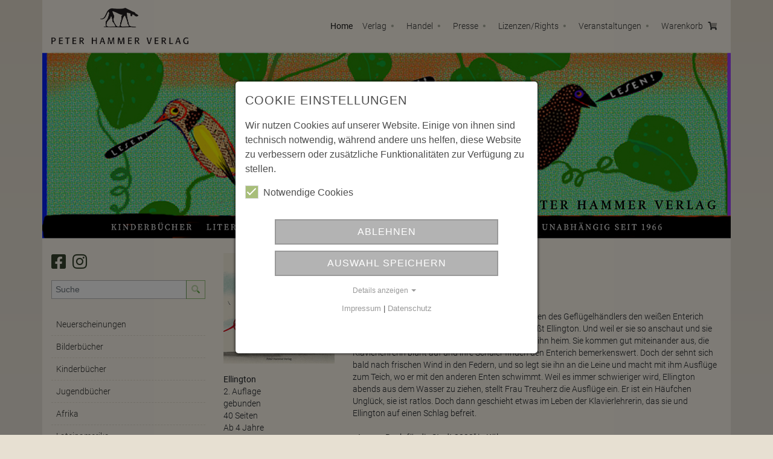

--- FILE ---
content_type: text/html; charset=utf-8
request_url: https://www.peter-hammer-verlag.de/buchdetails/ellington
body_size: 8146
content:
<!DOCTYPE html>
<html lang="de-DE">
<head>

<meta charset="utf-8">
<!-- 
	build by sitepackagebuilder.com

	This website is powered by TYPO3 - inspiring people to share!
	TYPO3 is a free open source Content Management Framework initially created by Kasper Skaarhoj and licensed under GNU/GPL.
	TYPO3 is copyright 1998-2025 of Kasper Skaarhoj. Extensions are copyright of their respective owners.
	Information and contribution at https://typo3.org/
-->


<link rel="icon" href="/typo3conf/ext/phv/Resources/Public/Icons/favicon.ico" type="image/vnd.microsoft.icon">
<title>Buchdetails: Peter Hammer Verlag - Wuppertal</title>
<meta http-equiv="x-ua-compatible" content="IE=edge" />
<meta name="generator" content="TYPO3 CMS" />
<meta name="viewport" content="width=device-width, initial-scale=1" />
<meta name="robots" content="index,follow" />
<meta property="og:title" content="Buchdetails" />
<meta name="twitter:card" content="summary" />
<meta name="apple-mobile-web-app-capable" content="no" />

<link rel="stylesheet" href="/typo3conf/ext/phv/Resources/Public/Css/bootstrap.min.css?1691070751" media="all">
<link rel="stylesheet" href="/typo3conf/ext/phv/Resources/Public/Css/fa5pro-all.min.css?1691070751" media="all">
<link rel="stylesheet" href="/typo3conf/ext/phv/Resources/Public/Css/mburger.css?1691070751" media="all">
<link rel="stylesheet" href="/typo3conf/ext/phv/Resources/Public/Css/mmenu.css?1691070751" media="all">

<link rel="stylesheet" href="/typo3temp/assets/css/31bdb7b12af2d79c714dffe56d2e26d9.css?1691077891" media="all">
<link rel="stylesheet" href="/typo3conf/ext/phv/Resources/Public/Css/layout.min.css?1764255305" media="all">
<link rel="stylesheet" href="/typo3conf/ext/ke_search/Resources/Public/Css/ke_search_pi1.css?1697115773" media="all">
<link rel="stylesheet" href="/typo3conf/ext/mindshape_cookie_consent/Resources/Public/Stylesheet/cookie_consent.css?1702033893" media="all">







<link rel="canonical" href="https://www.peter-hammer-verlag.de/buchdetails/ellington"/>

<script data-ignore="1">const cookieConsentConfiguration = JSON.parse('{"cookieName":"cookie_consent","expiryDays":365,"hideOnInit":false,"pushConsentToTagManager":false,"lazyloading":false,"lazyloadingTimeout":120,"containerId":"cookie-consent"}');</script>
</head>
<body>
<div id="page-wrapper">
  <div id="navi-wrapper" class="container fixed-top">
        <div class="row">
          
                
          <div class="col-12">
            
            <nav class="navbar navbar-expand-lg navbar-light px-0">
              <a class="d-lg-none mburger mburger--spin" href="#my-menu">
                <b></b>
                <b></b>
                <b></b>
              </a>
              <a class="mr-auto navbar-brand" href="/">
                <img src="/typo3conf/ext/phv/Resources/Public/Images/phv_logo_neu.png" width="" height="60" alt="" />
              </a>
              
              <div class="collapse navbar-collapse" id="navbarNav">
                <ul id="main-menu" class="navbar-nav ml-auto">
                    
                      
                          <li class="nav-item nav-item-4 active">
                            <a class="nav-link" href="/" target="" title="Home">
                              Home 
                            </a>
                          </li>
                        
                    
                      
                        
                          <li class="nav-item nav-item-9  dropdown">
                            <a class="nav-link dropdown-toggle" href="/verlag" target="" title="Verlag" id="navbarDropdown" role="button" data-toggle="dropdown" aria-haspopup="true" aria-expanded="false">
                              Verlag
                            </a>
                            <div class="dropdown-menu" aria-labelledby="navbarDropdown">
                              
                                <a class="dropdown-item " href="/portraet" target="" title="Porträt">
                                    Porträt
                                </a>
                              
                                <a class="dropdown-item " href="/verlag/kontakt" target="" title="Kontakt">
                                    Kontakt
                                </a>
                              
                            </div>
                          </li>
                        
                        
                    
                      
                        
                          <li class="nav-item nav-item-5  dropdown">
                            <a class="nav-link dropdown-toggle" href="/handel" target="" title="Handel" id="navbarDropdown" role="button" data-toggle="dropdown" aria-haspopup="true" aria-expanded="false">
                              Handel
                            </a>
                            <div class="dropdown-menu" aria-labelledby="navbarDropdown">
                              
                                <a class="dropdown-item " href="/kontakt-1" target="" title="Kontakt">
                                    Kontakt
                                </a>
                              
                                <a class="dropdown-item " href="/handel/vorschau" target="" title="Vorschau">
                                    Vorschau
                                </a>
                              
                                <a class="dropdown-item " href="/handel/bestellformular" target="" title="Bestellformular">
                                    Bestellformular
                                </a>
                              
                                <a class="dropdown-item " href="/handel/mengenpreise" target="" title="Mengenpreise">
                                    Mengenpreise
                                </a>
                              
                                <a class="dropdown-item " href="/handel/vertriebskooperation-kuk" target="" title="Vertriebskooperation KuK">
                                    Vertriebskooperation KuK
                                </a>
                              
                            </div>
                          </li>
                        
                        
                    
                      
                        
                          <li class="nav-item nav-item-6  dropdown">
                            <a class="nav-link dropdown-toggle" href="/presse" target="" title="Presse" id="navbarDropdown" role="button" data-toggle="dropdown" aria-haspopup="true" aria-expanded="false">
                              Presse
                            </a>
                            <div class="dropdown-menu" aria-labelledby="navbarDropdown">
                              
                                <a class="dropdown-item " href="/kontakt" target="" title="Kontakt">
                                    Kontakt
                                </a>
                              
                                <a class="dropdown-item " href="/presse/vorschau" target="" title="Vorschau">
                                    Vorschau
                                </a>
                              
                            </div>
                          </li>
                        
                        
                    
                      
                        
                          <li class="nav-item nav-item-7  dropdown">
                            <a class="nav-link dropdown-toggle" href="/lizenzen/rights" target="" title="Lizenzen/Rights" id="navbarDropdown" role="button" data-toggle="dropdown" aria-haspopup="true" aria-expanded="false">
                              Lizenzen/Rights
                            </a>
                            <div class="dropdown-menu" aria-labelledby="navbarDropdown">
                              
                                <a class="dropdown-item " href="/abdruckanfragen" target="" title="Abdruckanfragen">
                                    Abdruckanfragen
                                </a>
                              
                                <a class="dropdown-item " href="/lizenzen" target="" title="Lizenzen">
                                    Lizenzen
                                </a>
                              
                                <a class="dropdown-item " href="/lizenzen/rights/foreign-rights" target="" title="Foreign Rights">
                                    Foreign Rights
                                </a>
                              
                            </div>
                          </li>
                        
                        
                    
                      
                        
                          <li class="nav-item nav-item-8  dropdown">
                            <a class="nav-link dropdown-toggle" href="/veranstaltungen" target="" title="Veranstaltungen" id="navbarDropdown" role="button" data-toggle="dropdown" aria-haspopup="true" aria-expanded="false">
                              Veranstaltungen
                            </a>
                            <div class="dropdown-menu" aria-labelledby="navbarDropdown">
                              
                                <a class="dropdown-item " href="/messen-und-ausstellungen" target="" title="Messen und Ausstellungen">
                                    Messen und Ausstellungen
                                </a>
                              
                                <a class="dropdown-item " href="/veranstaltungen/veranstaltungen" target="" title="Veranstaltungen">
                                    Veranstaltungen
                                </a>
                              
                            </div>
                          </li>
                        
                        
                    
                      
                          <li class="nav-item nav-item-10 ">
                            <a class="nav-link" href="/warenkorb" target="" title="Warenkorb">
                              Warenkorb <i class="fad fa-shopping-cart float-right ml-2 pt-1"></i>
                            </a>
                          </li>
                        
                    
                </ul>              

              </div>
              
              
              <a class="ml-auto d-lg-none" href="/warenkorb">
                <i class="fad fa-2x fa-shopping-cart float-right ml-2 mr-1 pt-1"></i>
              </a>
              
            </nav>
            
            
            
            <!-- HIDDEN MENU -->
            <nav id="my-menu" class="d-lg-none">
                <ul>
                  
                  
                    
                        <li class="active"><a href="/" target="" title="Home">Home</a></li>
                      
                  
                    
                        <li><span>Neuerscheinungen</span>
                          <ul>
                            <li><a href="/neuerscheinungen" target="" title="Neuerscheinungen">Neuerscheinungen - Hauptseite</a></li>
                            
                              
                              
                              
                                  <li>
                                    <a class="" href="/neuerscheinungen/erscheint-in-kuerze" target="" title="Erscheint in Kürze">
                                      Erscheint in Kürze
                                    </a>
                                  </li>
                                
                            
                          </ul>
                        </li>
                      
                  
                    
                        <li><span>Bilderbücher</span>
                          <ul>
                            <li><a href="/bilderbuecher" target="" title="Bilderbücher">Bilderbücher - Hauptseite</a></li>
                            
                              
                              
                              
                                  <li>
                                    <a class="" href="/bilderbuecher/pappbilderbuecher" target="" title="Pappbilderbücher">
                                      Pappbilderbücher
                                    </a>
                                  </li>
                                
                            
                              
                              
                              
                                  <li>
                                    <a class="" href="/bilderbuecher/ab-3" target="" title="ab 3">
                                      ab 3
                                    </a>
                                  </li>
                                
                            
                              
                              
                              
                                  <li>
                                    <a class="" href="/bilderbuecher/ab-5" target="" title="ab 5">
                                      ab 5
                                    </a>
                                  </li>
                                
                            
                          </ul>
                        </li>
                      
                  
                    
                        <li ><a href="/kinderbuecher" target="" title="Kinderbücher">Kinderbücher</a></li>
                      
                  
                    
                        <li ><a href="/jugendbuecher" target="" title="Jugendbücher">Jugendbücher</a></li>
                      
                  
                    
                        <li ><a href="/literatur/afrika" target="" title="Afrika">Afrika</a></li>
                      
                  
                    
                        <li ><a href="/literatur/lateinamerika" target="" title="Lateinamerika">Lateinamerika</a></li>
                      
                  
                    
                        <li><span>Sachbuch</span>
                          <ul>
                            <li><a href="/sachbuch" target="" title="Sachbuch">Sachbuch - Hauptseite</a></li>
                            
                              
                              
                              
                                  <li>
                                    <a class="" href="/sachbuch/afrika" target="" title="Afrika">
                                      Afrika
                                    </a>
                                  </li>
                                
                            
                              
                              
                              
                                  <li>
                                    <a class="" href="/sachbuch/edition-trickster" target="" title="Edition Trickster">
                                      Edition Trickster
                                    </a>
                                  </li>
                                
                            
                              
                              
                              
                                  <li>
                                    <a class="" href="/sachbuch/lateinamerika" target="" title="Lateinamerika">
                                      Lateinamerika
                                    </a>
                                  </li>
                                
                            
                              
                              
                              
                                  <li>
                                    <a class="" href="/sachbuch/sonstige-sachbuecher" target="" title="sonstige Sachbücher">
                                      sonstige Sachbücher
                                    </a>
                                  </li>
                                
                            
                          </ul>
                        </li>
                      
                  
                    
                        <li ><a href="/das-besondere-buch" target="" title="Das besondere Buch">Das besondere Buch</a></li>
                      
                  
                    
                        <li><span>Kalender &amp; Co</span>
                          <ul>
                            <li><a href="/kalender-co" target="" title="Kalender &amp; Co">Kalender &amp; Co - Hauptseite</a></li>
                            
                              
                              
                              
                                  <li>
                                    <a class="" href="/kalender-co/kalender" target="" title="Kalender">
                                      Kalender
                                    </a>
                                  </li>
                                
                            
                              
                              
                              
                                  <li>
                                    <a class="" href="/kalender-co/postkarten" target="" title="Postkarten">
                                      Postkarten
                                    </a>
                                  </li>
                                
                            
                              
                              
                              
                                  <li>
                                    <a class="" href="/kalender-co/sonstiges" target="" title="Sonstiges">
                                      Sonstiges
                                    </a>
                                  </li>
                                
                            
                          </ul>
                        </li>
                      
                  
                    
                        <li ><a href="/themenbuecher-flucht-und-migration" target="" title="Themenbücher Flucht und Migration">Themenbücher Flucht und Migration</a></li>
                      
                  
                    
                        <li><span>Kindergarten/Schule</span>
                          <ul>
                            <li><a href="/kindergarten-schule" target="" title="Kindergarten/Schule">Kindergarten/Schule - Hauptseite</a></li>
                            
                              
                              
                              
                                  <li>
                                    <a class="" href="/praxismaterial-kita" target="" title="Praxismaterial Kita">
                                      Praxismaterial Kita
                                    </a>
                                  </li>
                                
                            
                              
                              
                              
                                  <li>
                                    <a class="" href="/kindergarten-schule/sprachfoerderung" target="" title="Sprachförderung">
                                      Sprachförderung
                                    </a>
                                  </li>
                                
                            
                              
                              
                              
                                  <li><span>Themen</span>
                                    <ul>
                                      <li><a href="/kindergarten-schule/themen" target="" title="Themen">Themen - Hauptseite</a></li>
                                      
                                        <li>
                                          <a class="" href="/kindergarten-schule/themen/abc" target="" title="ABC">
                                            ABC
                                          </a>
                                        </li>
                                      
                                        <li>
                                          <a class="" href="/kindergarten-schule/themen/afrika" target="" title="Afrika">
                                            Afrika
                                          </a>
                                        </li>
                                      
                                        <li>
                                          <a class="" href="/kindergarten-schule/themen/angst" target="" title="Angst">
                                            Angst
                                          </a>
                                        </li>
                                      
                                        <li>
                                          <a class="" href="/kindergarten-schule/themen/einschlafen" target="" title="Einschlafen">
                                            Einschlafen
                                          </a>
                                        </li>
                                      
                                        <li>
                                          <a class="" href="/kindergarten-schule/themen/flucht-und-migration" target="" title="Flucht und Migration">
                                            Flucht und Migration
                                          </a>
                                        </li>
                                      
                                        <li>
                                          <a class="" href="/kindergarten-schule/themen/freundschaft" target="" title="Freundschaft">
                                            Freundschaft
                                          </a>
                                        </li>
                                      
                                        <li>
                                          <a class="" href="/kindergarten-schule/themen/geburt" target="" title="Geburt">
                                            Geburt
                                          </a>
                                        </li>
                                      
                                        <li>
                                          <a class="" href="/kindergarten-schule/themen/gereimtes" target="" title="Gereimtes">
                                            Gereimtes
                                          </a>
                                        </li>
                                      
                                        <li>
                                          <a class="" href="/kindergarten-schule/themen/integration" target="" title="Integration">
                                            Integration
                                          </a>
                                        </li>
                                      
                                        <li>
                                          <a class="" href="/kindergarten-schule/themen/krieg" target="" title="Krieg">
                                            Krieg
                                          </a>
                                        </li>
                                      
                                        <li>
                                          <a class="" href="/kindergarten-schule/themen/liebe" target="" title="Liebe">
                                            Liebe
                                          </a>
                                        </li>
                                      
                                        <li>
                                          <a class="" href="/kindergarten-schule/themen/maerchenhaftes" target="" title="Märchenhaftes">
                                            Märchenhaftes
                                          </a>
                                        </li>
                                      
                                        <li>
                                          <a class="" href="/kindergarten-schule/themen/fremdenfeindlichkeit" target="" title="Rassismus">
                                            Rassismus
                                          </a>
                                        </li>
                                      
                                        <li>
                                          <a class="" href="/kindergarten-schule/themen/religion" target="" title="Religion">
                                            Religion
                                          </a>
                                        </li>
                                      
                                        <li>
                                          <a class="" href="/kindergarten-schule/themen/schoepfung" target="" title="Schöpfung">
                                            Schöpfung
                                          </a>
                                        </li>
                                      
                                        <li>
                                          <a class="" href="/kindergarten-schule/themen/strassenkinder" target="" title="Straßenkinder">
                                            Straßenkinder
                                          </a>
                                        </li>
                                      
                                        <li>
                                          <a class="" href="/kindergarten-schule/themen/tiere-natur" target="" title="Tiere/Natur">
                                            Tiere/Natur
                                          </a>
                                        </li>
                                      
                                        <li>
                                          <a class="" href="/kindergarten-schule/themen/tod" target="" title="Tod">
                                            Tod
                                          </a>
                                        </li>
                                      
                                        <li>
                                          <a class="" href="/kindergarten-schule/themen/trennung" target="" title="Trennung">
                                            Trennung
                                          </a>
                                        </li>
                                      
                                        <li>
                                          <a class="" href="/kindergarten-schule/vielfalt" target="" title="Vielfalt">
                                            Vielfalt
                                          </a>
                                        </li>
                                      
                                        <li>
                                          <a class="" href="/kindergarten-schule/themen/weihnachten" target="" title="Weihnachten">
                                            Weihnachten
                                          </a>
                                        </li>
                                      
                                    </ul>
                                  </li>
                                
                            
                          </ul>
                        </li>
                      
                  
                    
                        <li ><a href="/autoren-kuenstler" target="" title="Autoren/Künstler">Autoren/Künstler</a></li>
                      
                  
                    
                        <li><span>Verlag</span>
                          <ul>
                            <li><a href="/verlag" target="" title="Verlag">Verlag - Hauptseite</a></li>
                            
                              
                              
                              
                                  <li>
                                    <a class="" href="/portraet" target="" title="Porträt">
                                      Porträt
                                    </a>
                                  </li>
                                
                            
                              
                              
                              
                                  <li>
                                    <a class="" href="/verlag/kontakt" target="" title="Kontakt">
                                      Kontakt
                                    </a>
                                  </li>
                                
                            
                          </ul>
                        </li>
                      
                  
                    
                        <li><span>Handel</span>
                          <ul>
                            <li><a href="/handel" target="" title="Handel">Handel - Hauptseite</a></li>
                            
                              
                              
                              
                                  <li>
                                    <a class="" href="/kontakt-1" target="" title="Kontakt">
                                      Kontakt
                                    </a>
                                  </li>
                                
                            
                              
                              
                              
                                  <li>
                                    <a class="" href="/handel/vorschau" target="" title="Vorschau">
                                      Vorschau
                                    </a>
                                  </li>
                                
                            
                              
                              
                              
                                  <li>
                                    <a class="" href="/handel/bestellformular" target="" title="Bestellformular">
                                      Bestellformular
                                    </a>
                                  </li>
                                
                            
                              
                              
                              
                                  <li>
                                    <a class="" href="/handel/mengenpreise" target="" title="Mengenpreise">
                                      Mengenpreise
                                    </a>
                                  </li>
                                
                            
                              
                              
                              
                                  <li>
                                    <a class="" href="/handel/vertriebskooperation-kuk" target="" title="Vertriebskooperation KuK">
                                      Vertriebskooperation KuK
                                    </a>
                                  </li>
                                
                            
                          </ul>
                        </li>
                      
                  
                    
                        <li><span>Presse</span>
                          <ul>
                            <li><a href="/presse" target="" title="Presse">Presse - Hauptseite</a></li>
                            
                              
                              
                              
                                  <li>
                                    <a class="" href="/kontakt" target="" title="Kontakt">
                                      Kontakt
                                    </a>
                                  </li>
                                
                            
                              
                              
                              
                                  <li>
                                    <a class="" href="/presse/vorschau" target="" title="Vorschau">
                                      Vorschau
                                    </a>
                                  </li>
                                
                            
                          </ul>
                        </li>
                      
                  
                    
                        <li><span>Lizenzen/Rights</span>
                          <ul>
                            <li><a href="/lizenzen/rights" target="" title="Lizenzen/Rights">Lizenzen/Rights - Hauptseite</a></li>
                            
                              
                              
                              
                                  <li>
                                    <a class="" href="/abdruckanfragen" target="" title="Abdruckanfragen">
                                      Abdruckanfragen
                                    </a>
                                  </li>
                                
                            
                              
                              
                              
                                  <li>
                                    <a class="" href="/lizenzen" target="" title="Lizenzen">
                                      Lizenzen
                                    </a>
                                  </li>
                                
                            
                              
                              
                              
                                  <li>
                                    <a class="" href="/lizenzen/rights/foreign-rights" target="" title="Foreign Rights">
                                      Foreign Rights
                                    </a>
                                  </li>
                                
                            
                          </ul>
                        </li>
                      
                  
                    
                        <li><span>Veranstaltungen</span>
                          <ul>
                            <li><a href="/veranstaltungen" target="" title="Veranstaltungen">Veranstaltungen - Hauptseite</a></li>
                            
                              
                              
                              
                                  <li>
                                    <a class="" href="/messen-und-ausstellungen" target="" title="Messen und Ausstellungen">
                                      Messen und Ausstellungen
                                    </a>
                                  </li>
                                
                            
                              
                              
                              
                                  <li>
                                    <a class="" href="/veranstaltungen/veranstaltungen" target="" title="Veranstaltungen">
                                      Veranstaltungen
                                    </a>
                                  </li>
                                
                            
                          </ul>
                        </li>
                      
                  
                    
                        <li ><a href="/warenkorb" target="" title="Warenkorb">Warenkorb</a></li>
                      
                  
                    
                        <li ><a href="/links" target="" title="Links">Links</a></li>
                      
                  
                    
                        <li ><a href="/newsletter-bestellen" target="" title="Newsletter bestellen">Newsletter bestellen</a></li>
                      
                  
                    
                        <li ><a href="https://www2.germinal.de/agb" target="_blank" title="Shop AGB">Shop AGB</a></li>
                      
                  
                    
                        <li ><a href="https://www2.germinal.de/widerrufsbelehrung" target="_blank" title="Widerrufsbelehrung">Widerrufsbelehrung</a></li>
                      
                  
                    
                        <li ><a href="/impressum" target="" title="Impressum">Impressum</a></li>
                      
                  
                    
                        <li ><a href="/datenschutz" target="" title="Datenschutz">Datenschutz</a></li>
                      
                  

                </ul>
            </nav>
            <!-- HIDDEN MENU -->
            
            
          </div>
        </div>
      </div>
      
    
      <div id="header">
        <div class="container px-0">
          <div class="row">
            <div class="col-12">
              <img class="img-fluid" style="width: 100%;" alt="header_homepage_mit_schrift_neu" src="/typo3conf/ext/phv/Resources/Public/Images/Header_Homepage2.png" width="1583" height="427" />
            </div>
          </div>
        </div>
      </div>

  
  
      <div id="wrapper" class="container">
          <div class="row py-4">
          <div class="col-lg-3 sidebar">
            <div class="social-media-icons mb-3 mr-3">
              <a href="https://www.facebook.com/PeterHammerVerlag" class="mr-2" target="_blank" title="Peter Hammer bei Facebook"><i class="fab fa-facebook-square fa-2x"></i></a>
              <a href="https://www.instagram.com/peter_hammer_verlag/" target="_blank" title="Peter Hammer bei Instagram"><i class="fab fa-instagram fa-2x"></i></a>
            </div>

            <div class="sidebarsearch">
    

            

                    <div id="c35" class="frame frame-default frame-type-list frame-layout-0">
                        
                        
                            



                        
                        
                            



                        
                        

    
        <div class="tx-kesearch-pi1">
	
	<form method="get" id="form_kesearch_pi1" class="form mb-4" name="form_kesearch_pi1"  action="/suchergebnisse">

			
				<input type="hidden" name="id" value="48" />
			
			
			
			

			<div class="input-group input-group-sm ">
				<input class="form-control form-control-sm" type="search" name="tx_kesearch_pi1[sword]" value="" placeholder="Suche" /><span class="focus-bg"></span>
				<div class="input-group-append">
          <button class="btn btn-outline-success" type="submit"><i class="fad fa-search"></i></button>
        </div>
			</div>

			<input id="kesearchpagenumber" type="hidden" name="tx_kesearch_pi1[page]" value="1" />
			<input id="resetFilters" type="hidden" name="tx_kesearch_pi1[resetFilters]" value="0" />
			<input id="sortByField" type="hidden" name="tx_kesearch_pi1[sortByField]" value="" />
			<input id="sortByDir" type="hidden" name="tx_kesearch_pi1[sortByDir]" value="" />
	</form>

</div>

    


                        
                            



                        
                        
                            



                        
                    </div>

                

        

</div>
            
            <ul id="sidenav" class="nav flex-column nav-pills nav-pills-phv d-none d-lg-block">
              
                
                  
                    <li class="nav-item nav-item-11 ">
                      <a class="nav-link " href="/neuerscheinungen" target="" title="Neuerscheinungen">
                        Neuerscheinungen
                      </a>
                      
                      
                      
                        
                    </li>
                    
                    
                  
                  
              
                
                  
                    <li class="nav-item nav-item-12 ">
                      <a class="nav-link " href="/bilderbuecher" target="" title="Bilderbücher">
                        Bilderbücher
                      </a>
                      
                      
                      
                        
                    </li>
                    
                    
                  
                  
              
                
                    <li class="nav-item nav-item-13">
                      <a class="nav-link  " href="/kinderbuecher" target="" title="Kinderbücher">
                        Kinderbücher
                      </a>
                    </li>
                  
              
                
                    <li class="nav-item nav-item-14">
                      <a class="nav-link  " href="/jugendbuecher" target="" title="Jugendbücher">
                        Jugendbücher
                      </a>
                    </li>
                  
              
                
                    <li class="nav-item nav-item-64">
                      <a class="nav-link  " href="/literatur/afrika" target="" title="Afrika">
                        Afrika
                      </a>
                    </li>
                  
              
                
                    <li class="nav-item nav-item-65">
                      <a class="nav-link  " href="/literatur/lateinamerika" target="" title="Lateinamerika">
                        Lateinamerika
                      </a>
                    </li>
                  
              
                
                  
                    <li class="nav-item nav-item-16 ">
                      <a class="nav-link " href="/sachbuch" target="" title="Sachbuch">
                        Sachbuch
                      </a>
                      
                      
                      
                        
                    </li>
                    
                    
                  
                  
              
                
                    <li class="nav-item nav-item-17">
                      <a class="nav-link  " href="/das-besondere-buch" target="" title="Das besondere Buch">
                        Das besondere Buch
                      </a>
                    </li>
                  
              
                
                  
                    <li class="nav-item nav-item-18 ">
                      <a class="nav-link " href="/kalender-co" target="" title="Kalender &amp; Co">
                        Kalender &amp; Co
                      </a>
                      
                      
                      
                        
                    </li>
                    
                    
                  
                  
              
                
                    <li class="nav-item nav-item-19">
                      <a class="nav-link  " href="/themenbuecher-flucht-und-migration" target="" title="Themenbücher Flucht und Migration">
                        Themenbücher Flucht und Migration
                      </a>
                    </li>
                  
              
                
                  
                    <li class="nav-item nav-item-21 ">
                      <a class="nav-link " href="/kindergarten-schule" target="" title="Kindergarten/Schule">
                        Kindergarten/Schule
                      </a>
                      
                      
                      
                        
                    </li>
                    
                    
                  
                  
              
                
                    <li class="nav-item nav-item-20">
                      <a class="nav-link  authorillu" href="/autoren-kuenstler" target="" title="Autoren/Künstler">
                        Autoren/Künstler
                      </a>
                    </li>
                  
              
            </ul>
            
          </div>
          
          

  <div class="col-lg-9">
    
    

            

                    <div id="c1" class="frame frame-default frame-type-list frame-layout-0">
                        
                        
                            



                        
                        
                            

    



                        
                        

    
        
	<div class="tx-phv-bookmgm">
		

		
		
  
<div class="row">
  <div class="col-lg-3">
    <img class="img-fluid mb-3" src="/fileadmin/_processed_/d/5/csm_9783779505891_9051da3a3c.jpg" width="200" height="200" alt="" />
    
    <p>
      <strong>Ellington</strong><br>
      
      2. Auflage<br>
      gebunden<br>
      40 Seiten<br>
      Ab 4 Jahre
    </p>
    
    <ul class="list-unstyled font-weight-bolder">
      <li>&euro; 16,00 (D)</li>
      
      
        <li>
           <span class="text-success">lieferbar</span>
        </li>
    </ul>

    
    <p><b>ISBN:</b> 978-3-7795-0589-1 </p>
    
    <div class="btn-group-vertical btn-group-xs mb-3" role="group" aria-label="Book links">
      <a class="btn btn-dark mb-1" href="/warenkorb/bestellen/978-3-7795-0589-1?cHash=6cfd975e8eb7c9173deb78cb1a207ef9"><i class="fad fa-shopping-cart fa-fw"></i>  in den Warenkorb</a>
      <a class="btn btn-secondary mb-1" target="_blank" href="https://www.book2look.com/book/gn5CQzbElg"><i class="fad fa-book-open fa-fw"></i> Leseprobe</a>
      
      
      
      
      <a class="btn btn-secondary mb-1" href="/verlag/kontaktinformation-hersteller"><i class="fad fa-info fa-fw"></i> Kontaktinformation Hersteller</a>
    </div>
    
    
      <ul class="list-inline">
        
        	<li class="list-inline-item mb-2"><a href="/fileadmin/user_upload/9783779505891_innenansicht_01.jpg" data-lightbox="illustrations" data-title="Ellington"><img src="/fileadmin/_processed_/c/9/csm_9783779505891_innenansicht_01_51b302e41a.jpg" width="75" height="38" alt="" /></a></li>
        
      </ul>
    
  </div>
  
  <div class="col-lg-9">
    
    <ul class="list-unstyled ">
      <li><a class="font-weight-bolder" href="/autoren-details/bardeli_marlies">Bardeli, Marlies</a></li>
      <li><a class="font-weight-bolder" href="/autoren-details/godon_ingrid">Godon, Ingrid</a> (Illustration)</li>
      
    </ul>
    
    
    
    <h1>Ellington</h1>
    
    
    <p>Als Frau Treuherz, die Klavierlehrerin, vor dem Laden des Geflügelhändlers den weißen Enterich erblickt, muss sie nicht überlegen: dieser Vogel heißt Ellington. Und weil er sie so anschaut und sie seinen Namen kennt, kauft sie Ellington und trägt ihn heim. Sie kommen gut miteinander aus, die Klavierlehrerin blüht auf und ihre Schüler finden den Enterich bemerkenswert. Doch der sehnt sich bald nach frischen Wind in den Federn, und so legt sie ihn an die Leine und macht mit ihm Ausflüge zum Teich, wo er mit den anderen Enten schwimmt. Weil es immer schwieriger wird, Ellington abends aus dem Wasser zu ziehen, stellt Frau Treuherz die Ausflüge ein. Er ist ein Häufchen Unglück, sie ist ratlos. Doch dann geschieht etwas im Leben der Klavierlehrerin, das sie und Ellington auf einen Schlag befreit.<br> <br> <strong>„Junges Buch für die Stadt 2022" in Köln</strong><br> &nbsp;</p>
    
    
      <div class="accordion mt-4 shadow-sm" id="pressaddinfoaccordion">
        
        
        
          <div class="card">
            <div class="card-header p-1" id="headingTwo">
              <h3 class="mb-0">
                <button class="btn btn-block text-left accplus" type="button" data-toggle="collapse" data-target="#collapseTwo" aria-expanded="true" aria-controls="collapseTwo">
                  <i class="fad fa-plus-circle"></i> Pressestimmen
                </button>
              </h3>
            </div>
            <div id="collapseTwo" class="collapse" aria-labelledby="headingTwo" data-parent="#pressaddinfoaccordion">
              <div class="card-body">
                <p>„Federleicht erzählt" <strong>FAZ</strong><br> <br> „... die kleine Bilderbucherzählung vom Suchen und Finden wahrer Freundschaft kommt so zart und liebevoll daher, dass sie nicht nur Kindern gefallen wird."<br> <strong>Stiftung Lesen</strong><br> <br> „Eine charmante Hymne auf das Loslassen, die Freiheit und das Glück."<br> <strong>Boersenblatt, Leselotse</strong><br> &nbsp;</p>
<p>"Kinder erfassen bei der gemeinsamen Betrachtung wie wichtig es ist, in einer Beziehung loszulassen und einem anderen Lebewesen, ob Mensch oder Tier, Freiräume zu bieten ... Absolut empfehlenswert!"<br> <strong>Kids Best Books</strong></p>
              </div>
            </div>
          </div>
        
      </div>
    
    

  </div>
  
  
</div>






	
	</div>

    


                        
                            



                        
                        
                            



                        
                    </div>

                

        


  </div>
  
  
</div>
  

        
            
            
      </div>
      
  
  <div id="footer" class="container text-center">
    <div class="row pt-3 bg-lemon">
      <div class="col-12">
        <img src="/typo3conf/ext/phv/Resources/Public/Images/phv_logo_neu.png" height="60" alt="Footer Logo" class="mb-3" />
        
       <p>&copy; 2025 Peter Hammer Verlag, Alle Rechte vorbehalten</p>
      </div>
    </div>
    <div class="row py-2  bg-lemon">
      <div class="col-12">
        
        <ul class="nav justify-content-center">
            
                <li class="nav-item ">
                    <a class="nav-link" href="/links" target="" title="Links">
                        Links
                    </a>
                </li>
            
                <li class="nav-item ">
                    <a class="nav-link" href="/newsletter-bestellen" target="" title="Newsletter bestellen">
                        Newsletter bestellen
                    </a>
                </li>
            
                <li class="nav-item ">
                    <a class="nav-link" href="https://www2.germinal.de/agb" target="_blank" title="Shop AGB">
                        Shop AGB
                    </a>
                </li>
            
                <li class="nav-item ">
                    <a class="nav-link" href="https://www2.germinal.de/widerrufsbelehrung" target="_blank" title="Widerrufsbelehrung">
                        Widerrufsbelehrung
                    </a>
                </li>
            
                <li class="nav-item ">
                    <a class="nav-link" href="/impressum" target="" title="Impressum">
                        Impressum
                    </a>
                </li>
            
                <li class="nav-item ">
                    <a class="nav-link" href="/datenschutz" target="" title="Datenschutz">
                        Datenschutz
                    </a>
                </li>
            
        </ul>
        
      </div>
    </div>
  </div>
</div>
<script src="/typo3conf/ext/phv/Resources/Public/JavaScript/Dist/jquery-3.4.1.min.js?1691070751"></script>
<script src="/typo3conf/ext/phv/Resources/Public/JavaScript/Dist/popper.min.js?1691070751"></script>
<script src="/typo3conf/ext/phv/Resources/Public/JavaScript/Dist/bootstrap.min.js?1691070751"></script>
<script src="/typo3conf/ext/phv/Resources/Public/JavaScript/Dist/mmenu.js?1691070751"></script>
<script src="/typo3conf/ext/phv/Resources/Public/JavaScript/Dist/lightbox.min.js?1691070751"></script>
<script src="/typo3conf/ext/phv/Resources/Public/JavaScript/Dist/js.cookie.min.js?1691070751"></script>
<script src="/typo3conf/ext/mindshape_cookie_consent/Resources/Public/JavaScript/cookie_consent.js?1702033893" type="text/javascript"></script>

<script src="/typo3conf/ext/phv/Resources/Public/JavaScript/Dist/scripts.js?1748607566"></script>





  <div id="cookie-consent" class="cookie-consent-container" style="display: none;">
    <div class="consent-modal">
    
      <strong class="cookie-headline">Cookie Einstellungen</strong>
    
    <div class="hint"><p>Wir nutzen Cookies auf unserer Website. Einige von ihnen sind technisch notwendig, während andere uns helfen, diese Website zu verbessern oder zusätzliche Funktionalitäten zur Verfügung zu stellen.</p></div>

    

  <form autocomplete="off" action="/?tx_mindshapecookieconsent_consent%5Baction%5D=consent&amp;tx_mindshapecookieconsent_consent%5Bcontroller%5D=Consent&amp;type=8641&amp;cHash=0dea8c00c947d690bfde443a7572fa9b" method="post">
<div>
<input type="hidden" name="tx_mindshapecookieconsent_consent[__referrer][@extension]" value="MindshapeCookieConsent" />
<input type="hidden" name="tx_mindshapecookieconsent_consent[__referrer][@controller]" value="Consent" />
<input type="hidden" name="tx_mindshapecookieconsent_consent[__referrer][@action]" value="modal" />
<input type="hidden" name="tx_mindshapecookieconsent_consent[__referrer][arguments]" value="YTowOnt96728a5d3353f3b8d450c1fb71f32681591f4bd48" />
<input type="hidden" name="tx_mindshapecookieconsent_consent[__referrer][@request]" value="{&quot;@extension&quot;:&quot;MindshapeCookieConsent&quot;,&quot;@controller&quot;:&quot;Consent&quot;,&quot;@action&quot;:&quot;modal&quot;}ba7716ecf7acd8a61c0493095f8896a29b713e13" />
<input type="hidden" name="tx_mindshapecookieconsent_consent[__trustedProperties]" value="{&quot;consent&quot;:{&quot;isAjaxRequest&quot;:1,&quot;currentUrl&quot;:1,&quot;deny&quot;:1,&quot;selectAll&quot;:1}}7f72f570b674144ac9376fc920153e59987c38ba" />
</div>


    <input class="is-ajax" type="hidden" name="tx_mindshapecookieconsent_consent[consent][isAjaxRequest]" value="0" />
    <input type="hidden" name="tx_mindshapecookieconsent_consent[consent][currentUrl]" value="https://www.peter-hammer-verlag.de/buchdetails/ellington" />

    

    <ul class="options">
      <li>
        <label for="modal-option-necessary" class="label">
          <input id="modal-option-necessary" class="option-necessary" type="checkbox" checked disabled>
          Notwendige Cookies
          <span class="checkmark"></span>
        </label>
      </li>
      
    </ul>

  

    <div class="buttons text-center">
      

      <button class="deny btn btn--secondary" type="submit" name="tx_mindshapecookieconsent_consent[consent][deny]" value="1">
        Ablehnen
      </button>

      <button class="save btn btn--secondary" type="submit" name="tx_mindshapecookieconsent_consent[consent][selectAll]" value="0">
        Auswahl Speichern
      </button>
    </div>

    <a href="#" class="show-details text-center">
      <span class="more">Details anzeigen</span>
      <span class="less">Details ausblenden</span>
    </a>

    <div class="details">
      <div class="detail">
        <div class="option-wrapper">
          <strong class="option-headline">Notwendige Cookies</strong>
          <p>Notwendige Cookies ermöglichen grundlegende Funktionen und sind für die einwandfreie Funktion der Website erforderlich.</p>

          <div class="necessary-cookieoptions">
            
              <div class="option-detail-wrapper">
                <div class="option-detail cookie-option">
                  <label for="modal-cookieoption-4" class="label">
                    <input id="modal-cookieoption-4" class="option-necessary" type="checkbox" checked disabled>
                    Warenkorb (iFrame)
                    <span class="checkmark"></span>
                  </label>
                </div>
                

    
      <div class="option-detail option-name">
        <strong class="option-title">Name:</strong>
        <span class="option-value">uid</span>
      </div>
    
    
      <div class="option-detail option-provider">
        <strong class="option-title">Anbieter:</strong>
        <span class="option-value">Germinal GmbH - www2.germinal.de</span>
      </div>
    
    
      <div class="option-detail option-purpose">
        <strong class="option-title">Zweck:</strong>
        <span class="option-value">Speichert Produkte, die während des Seitenbesuchs zum Warenkorb hinzugefügt wurden.</span>
      </div>
    
    
      <div class="option-detail option-duration">
        <strong class="option-title">Cookie Laufzeit:</strong>
        <span class="option-value">Session</span>
      </div>
    

  
              </div>
            
              <div class="option-detail-wrapper">
                <div class="option-detail cookie-option">
                  <label for="modal-cookieoption-1" class="label">
                    <input id="modal-cookieoption-1" class="option-necessary" type="checkbox" checked disabled>
                    Einverständnis-Cookie
                    <span class="checkmark"></span>
                  </label>
                </div>
                

    
      <div class="option-detail option-name">
        <strong class="option-title">Name:</strong>
        <span class="option-value">cookie_consent</span>
      </div>
    
    
    
      <div class="option-detail option-purpose">
        <strong class="option-title">Zweck:</strong>
        <span class="option-value">Dieser Cookie speichert die ausgewählten Einverständnis-Optionen des Benutzers</span>
      </div>
    
    
      <div class="option-detail option-duration">
        <strong class="option-title">Cookie Laufzeit:</strong>
        <span class="option-value">1 Jahr</span>
      </div>
    

  
              </div>
            
          </div>
        </div>
        

      </div>
    </div>

  </form>

  

  




    <small class="footer-links text-center">
      <a href="/impressum">Impressum</a>&nbsp;|&nbsp;<a href="/datenschutz">Datenschutz</a>
    </small>


  </div>
  </div>



</body>
</html>

--- FILE ---
content_type: text/css; charset=utf-8
request_url: https://www.peter-hammer-verlag.de/typo3conf/ext/phv/Resources/Public/Css/layout.min.css?1764255305
body_size: 3088
content:
@charset "UTF-8";
@font-face{font-family:'Roboto';font-style:normal;font-weight:100;src:url('../webfonts/roboto-v20-latin-100.eot');src:local('Roboto Thin'), local('Roboto-Thin'), url('../webfonts/roboto-v20-latin-100.eot?#iefix') format('embedded-opentype'), url('../webfonts/roboto-v20-latin-100.woff2') format('woff2'), url('../webfonts/roboto-v20-latin-100.woff') format('woff'), url('../webfonts/roboto-v20-latin-100.ttf') format('truetype'), url('../webfonts/roboto-v20-latin-100.svg#Roboto') format('svg')}@font-face{font-family:'Roboto';font-style:italic;font-weight:100;src:url('../webfonts/roboto-v20-latin-100italic.eot');src:local('Roboto Thin Italic'), local('Roboto-ThinItalic'), url('../webfonts/roboto-v20-latin-100italic.eot?#iefix') format('embedded-opentype'), url('../webfonts/roboto-v20-latin-100italic.woff2') format('woff2'), url('../webfonts/roboto-v20-latin-100italic.woff') format('woff'), url('../webfonts/roboto-v20-latin-100italic.ttf') format('truetype'), url('../webfonts/roboto-v20-latin-100italic.svg#Roboto') format('svg')}@font-face{font-family:'Roboto';font-style:normal;font-weight:300;src:url('../webfonts/roboto-v20-latin-300.eot');src:local('Roboto Light'), local('Roboto-Light'), url('../webfonts/roboto-v20-latin-300.eot?#iefix') format('embedded-opentype'), url('../webfonts/roboto-v20-latin-300.woff2') format('woff2'), url('../webfonts/roboto-v20-latin-300.woff') format('woff'), url('../webfonts/roboto-v20-latin-300.ttf') format('truetype'), url('../webfonts/roboto-v20-latin-300.svg#Roboto') format('svg')}@font-face{font-family:'Roboto';font-style:italic;font-weight:300;src:url('../webfonts/roboto-v20-latin-300italic.eot');src:local('Roboto Light Italic'), local('Roboto-LightItalic'), url('../webfonts/roboto-v20-latin-300italic.eot?#iefix') format('embedded-opentype'), url('../webfonts/roboto-v20-latin-300italic.woff2') format('woff2'), url('../webfonts/roboto-v20-latin-300italic.woff') format('woff'), url('../webfonts/roboto-v20-latin-300italic.ttf') format('truetype'), url('../webfonts/roboto-v20-latin-300italic.svg#Roboto') format('svg')}@font-face{font-family:'Roboto';font-style:normal;font-weight:400;src:url('../webfonts/roboto-v20-latin-regular.eot');src:local('Roboto'), local('Roboto-Regular'), url('../webfonts/roboto-v20-latin-regular.eot?#iefix') format('embedded-opentype'), url('../webfonts/roboto-v20-latin-regular.woff2') format('woff2'), url('../webfonts/roboto-v20-latin-regular.woff') format('woff'), url('../webfonts/roboto-v20-latin-regular.ttf') format('truetype'), url('../webfonts/roboto-v20-latin-regular.svg#Roboto') format('svg')}@font-face{font-family:'Roboto';font-style:italic;font-weight:400;src:url('../webfonts/roboto-v20-latin-italic.eot');src:local('Roboto Italic'), local('Roboto-Italic'), url('../webfonts/roboto-v20-latin-italic.eot?#iefix') format('embedded-opentype'), url('../webfonts/roboto-v20-latin-italic.woff2') format('woff2'), url('../webfonts/roboto-v20-latin-italic.woff') format('woff'), url('../webfonts/roboto-v20-latin-italic.ttf') format('truetype'), url('../webfonts/roboto-v20-latin-italic.svg#Roboto') format('svg')}@font-face{font-family:'Roboto';font-style:normal;font-weight:500;src:url('../webfonts/roboto-v20-latin-500.eot');src:local('Roboto Medium'), local('Roboto-Medium'), url('../webfonts/roboto-v20-latin-500.eot?#iefix') format('embedded-opentype'), url('../webfonts/roboto-v20-latin-500.woff2') format('woff2'), url('../webfonts/roboto-v20-latin-500.woff') format('woff'), url('../webfonts/roboto-v20-latin-500.ttf') format('truetype'), url('../webfonts/roboto-v20-latin-500.svg#Roboto') format('svg')}@font-face{font-family:'Roboto';font-style:italic;font-weight:500;src:url('../webfonts/roboto-v20-latin-500italic.eot');src:local('Roboto Medium Italic'), local('Roboto-MediumItalic'), url('../webfonts/roboto-v20-latin-500italic.eot?#iefix') format('embedded-opentype'), url('../webfonts/roboto-v20-latin-500italic.woff2') format('woff2'), url('../webfonts/roboto-v20-latin-500italic.woff') format('woff'), url('../webfonts/roboto-v20-latin-500italic.ttf') format('truetype'), url('../webfonts/roboto-v20-latin-500italic.svg#Roboto') format('svg')}@font-face{font-family:'Roboto';font-style:normal;font-weight:700;src:url('../webfonts/roboto-v20-latin-700.eot');src:local('Roboto Bold'), local('Roboto-Bold'), url('../webfonts/roboto-v20-latin-700.eot?#iefix') format('embedded-opentype'), url('../webfonts/roboto-v20-latin-700.woff2') format('woff2'), url('../webfonts/roboto-v20-latin-700.woff') format('woff'), url('../webfonts/roboto-v20-latin-700.ttf') format('truetype'), url('../webfonts/roboto-v20-latin-700.svg#Roboto') format('svg')}@font-face{font-family:'Roboto';font-style:italic;font-weight:700;src:url('../webfonts/roboto-v20-latin-700italic.eot');src:local('Roboto Bold Italic'), local('Roboto-BoldItalic'), url('../webfonts/roboto-v20-latin-700italic.eot?#iefix') format('embedded-opentype'), url('../webfonts/roboto-v20-latin-700italic.woff2') format('woff2'), url('../webfonts/roboto-v20-latin-700italic.woff') format('woff'), url('../webfonts/roboto-v20-latin-700italic.ttf') format('truetype'), url('../webfonts/roboto-v20-latin-700italic.svg#Roboto') format('svg')}@font-face{font-family:'Roboto';font-style:normal;font-weight:900;src:url('../webfonts/roboto-v20-latin-900.eot');src:local('Roboto Black'), local('Roboto-Black'), url('../webfonts/roboto-v20-latin-900.eot?#iefix') format('embedded-opentype'), url('../webfonts/roboto-v20-latin-900.woff2') format('woff2'), url('../webfonts/roboto-v20-latin-900.woff') format('woff'), url('../webfonts/roboto-v20-latin-900.ttf') format('truetype'), url('../webfonts/roboto-v20-latin-900.svg#Roboto') format('svg')}@font-face{font-family:'Roboto';font-style:italic;font-weight:900;src:url('../webfonts/roboto-v20-latin-900italic.eot');src:local('Roboto Black Italic'), local('Roboto-BlackItalic'), url('../webfonts/roboto-v20-latin-900italic.eot?#iefix') format('embedded-opentype'), url('../webfonts/roboto-v20-latin-900italic.woff2') format('woff2'), url('../webfonts/roboto-v20-latin-900italic.woff') format('woff'), url('../webfonts/roboto-v20-latin-900italic.ttf') format('truetype'), url('../webfonts/roboto-v20-latin-900italic.svg#Roboto') format('svg')}@font-face{font-family:'Roboto Condensed';font-style:normal;font-weight:300;src:url('../webfonts/roboto-condensed-v18-latin-300.eot');src:local('Roboto Condensed Light'), local('RobotoCondensed-Light'), url('../webfonts/roboto-condensed-v18-latin-300.eot?#iefix') format('embedded-opentype'), url('../webfonts/roboto-condensed-v18-latin-300.woff2') format('woff2'), url('../webfonts/roboto-condensed-v18-latin-300.woff') format('woff'), url('../webfonts/roboto-condensed-v18-latin-300.ttf') format('truetype'), url('../webfonts/roboto-condensed-v18-latin-300.svg#RobotoCondensed') format('svg')}@font-face{font-family:'Roboto Condensed';font-style:italic;font-weight:300;src:url('../webfonts/roboto-condensed-v18-latin-300italic.eot');src:local('Roboto Condensed Light Italic'), local('RobotoCondensed-LightItalic'), url('../webfonts/roboto-condensed-v18-latin-300italic.eot?#iefix') format('embedded-opentype'), url('../webfonts/roboto-condensed-v18-latin-300italic.woff2') format('woff2'), url('../webfonts/roboto-condensed-v18-latin-300italic.woff') format('woff'), url('../webfonts/roboto-condensed-v18-latin-300italic.ttf') format('truetype'), url('../webfonts/roboto-condensed-v18-latin-300italic.svg#RobotoCondensed') format('svg')}@font-face{font-family:'Roboto Condensed';font-style:normal;font-weight:400;src:url('../webfonts/roboto-condensed-v18-latin-regular.eot');src:local('Roboto Condensed'), local('RobotoCondensed-Regular'), url('../webfonts/roboto-condensed-v18-latin-regular.eot?#iefix') format('embedded-opentype'), url('../webfonts/roboto-condensed-v18-latin-regular.woff2') format('woff2'), url('../webfonts/roboto-condensed-v18-latin-regular.woff') format('woff'), url('../webfonts/roboto-condensed-v18-latin-regular.ttf') format('truetype'), url('../webfonts/roboto-condensed-v18-latin-regular.svg#RobotoCondensed') format('svg')}@font-face{font-family:'Roboto Condensed';font-style:italic;font-weight:400;src:url('../webfonts/roboto-condensed-v18-latin-italic.eot');src:local('Roboto Condensed Italic'), local('RobotoCondensed-Italic'), url('../webfonts/roboto-condensed-v18-latin-italic.eot?#iefix') format('embedded-opentype'), url('../webfonts/roboto-condensed-v18-latin-italic.woff2') format('woff2'), url('../webfonts/roboto-condensed-v18-latin-italic.woff') format('woff'), url('../webfonts/roboto-condensed-v18-latin-italic.ttf') format('truetype'), url('../webfonts/roboto-condensed-v18-latin-italic.svg#RobotoCondensed') format('svg')}@font-face{font-family:'Roboto Condensed';font-style:normal;font-weight:700;src:url('../webfonts/roboto-condensed-v18-latin-700.eot');src:local('Roboto Condensed Bold'), local('RobotoCondensed-Bold'), url('../webfonts/roboto-condensed-v18-latin-700.eot?#iefix') format('embedded-opentype'), url('../webfonts/roboto-condensed-v18-latin-700.woff2') format('woff2'), url('../webfonts/roboto-condensed-v18-latin-700.woff') format('woff'), url('../webfonts/roboto-condensed-v18-latin-700.ttf') format('truetype'), url('../webfonts/roboto-condensed-v18-latin-700.svg#RobotoCondensed') format('svg')}@font-face{font-family:'Roboto Condensed';font-style:italic;font-weight:700;src:url('../webfonts/roboto-condensed-v18-latin-700italic.eot');src:local('Roboto Condensed Bold Italic'), local('RobotoCondensed-BoldItalic'), url('../webfonts/roboto-condensed-v18-latin-700italic.eot?#iefix') format('embedded-opentype'), url('../webfonts/roboto-condensed-v18-latin-700italic.woff2') format('woff2'), url('../webfonts/roboto-condensed-v18-latin-700italic.woff') format('woff'), url('../webfonts/roboto-condensed-v18-latin-700italic.ttf') format('truetype'), url('../webfonts/roboto-condensed-v18-latin-700italic.svg#RobotoCondensed') format('svg')}html{overflow-x:hidden}body{background-color:#e7e0d2;background-image:linear-gradient(#e7e0d2, #f0ebe3);font-family:'Roboto', sans-serif;font-size:0.85rem;font-weight:300}#navi-wrapper{background-color:#fef8ed}#header{padding-top:87px}#wrapper{background-color:#fef8ed}#footer{min-height:100px}#footer .nav-link{padding:0 0.5rem;font-size:0.75rem;font-weight:300;color:#353635}h1,.h1,.display-1{color:#353635;font-weight:300;font-family:'Roboto Condensed', sans-serif}.frame-layout-1 h1,.frame-layout-1 .h1,.frame-layout-1 .display-1{color:#cc0000}aside h1,aside .h1,aside .display-1{color:#777570}h2,.h2,.display-2{color:#353635;font-weight:300;font-family:'Roboto Condensed', sans-serif}.frame-layout-1 h2,.frame-layout-1 .h2,.frame-layout-1 .display-2{color:#cc0000}aside h2,aside .h2,aside .display-2{color:#777570}h3,.h3,.display-3{color:#353635;font-weight:300;font-family:'Roboto Condensed', sans-serif}.frame-layout-1 h3,.frame-layout-1 .h3,.frame-layout-1 .display-3{color:#cc0000}aside h3,aside .h3,aside .display-3{color:#777570}h4,.h4,.display-4{color:#353635;font-weight:300;font-family:'Roboto Condensed', sans-serif}.frame-layout-1 h4,.frame-layout-1 .h4,.frame-layout-1 .display-4{color:#cc0000}aside h4,aside .h4,aside .display-4{color:#777570}h5,.h5,.display-5{color:#353635;font-weight:300;font-family:'Roboto Condensed', sans-serif}.frame-layout-1 h5,.frame-layout-1 .h5,.frame-layout-1 .display-5{color:#cc0000}aside h5,aside .h5,aside .display-5{color:#777570}h6,.h6,.display-6{color:#353635;font-weight:300;font-family:'Roboto Condensed', sans-serif}.frame-layout-1 h6,.frame-layout-1 .h6,.frame-layout-1 .display-6{color:#cc0000}aside h6,aside .h6,aside .display-6{color:#777570}.bg-black{background-color:#000000}.bg-sand{background-color:#dcd8bf}.bg-mocassin{background-color:#FFE4B5}.bg-burlywood{background-color:#DEB887}.bg-cornsilk{background-color:#FFF8DC}.bg-lemon{background-color:#FFFACD}.h1,.h2,.h3,.h4,.h5,.h6,h1,h2,h3,h4,h5,h6{margin-bottom:0.7rem;line-height:1.2}.h1 small,.h2 small,.h3 small,.h4 small,.h5 small,.h6 small,h1 small,h2 small,h3 small,h4 small,h5 small,h6 small{font-weight:300}h1,.h1{font-size:1.5rem}h2,.h2{font-size:1.4rem}h3,.h3{font-size:1.3rem}h4,.h4{font-size:1.2rem}h5,.h5{font-size:1.1rem}h6,.h6{font-size:1rem}.btn-group-xs>.btn,.btn-xs{padding:0.23rem 0.35rem;font-size:0.7rem;line-height:1.3}a{color:#37452e;font-weight:400}a:hover{color:#4f6442}hr{margin-top:1rem;margin-bottom:1.5rem;border:0;border-top:1px dashed rgba(0, 0, 0, 0.1)}.frame-ruler-after:after{content:'';display:block;margin-top:0;margin-bottom:1.5rem;border:0;border-top:1px dashed rgba(0, 0, 0, 0.1)}.input-group>.custom-select,.input-group>.form-control,.input-group>.btn .form-control,.btn{border-radius:0 !important}.btn-outline-success{color:rgba(40, 140, 6, 0.7);border-color:rgba(40, 140, 6, 0.5)}.btn-outline-success:hover{border-color:rgba(40, 140, 6, 0.4);background-color:rgba(40, 140, 6, 0.4)}.card{border-radius:0;border-color:#d5c9b1}.card .card-header{border-radius:0;background-color:#e7e0d2}.accordion a{color:#37452e;font-weight:400}.accordion a:hover{color:#4f6442}.phv-gradient{background-image:linear-gradient(to right, rgba(40, 140, 6, 0.2), rgba(156, 63, 255, 0.2))}img.img-thumbnail{border-radius:0}.navbar{border-bottom:1px solid #e7e0d2}.navbar-nav .nav-link{font-weight:300}.navbar-nav .active>.nav-link{font-weight:400}.navbar-light .navbar-nav .nav-link{color:#353635}.dropdown-toggle::after{display:inline-block;margin-left:0;vertical-align:0;border:0;font-family:"Font Awesome 5 Duotone";font-weight:400;content:"";color:rgba(55, 69, 46, 0.4);transition:0.5s}.dropdown-toggle:hover::after{content:"";color:rgba(55, 69, 46, 0.8)}.dropdown-menu{position:absolute;top:100%;left:0;z-index:1000;display:none;float:left;min-width:10rem;padding:0.5rem 0;margin:0.125rem 0 0;font-size:0.85rem;color:#212529;text-align:left;list-style:none;background-color:rgba(255, 255, 255, 0.95);background-clip:padding-box;box-shadow:0px 0px 15px -5px rgba(0, 0, 0, 0.6);border:1px solid rgba(0, 0, 0, 0.15);border-radius:0}.dropdown-item{display:block;width:100%;padding:0.25rem 1.5rem;clear:both;font-weight:300;color:#212529;text-align:inherit;white-space:nowrap;background-color:transparent;border:0;transition:0.5s}.dropdown-item.active,.dropdown-item:active{color:#fff;text-decoration:none;background-color:rgba(55, 69, 46, 0.7)}.dropdown-item:focus,.dropdown-item:hover{color:#fff;background-color:rgba(55, 69, 46, 0.5)}.nav-pills-phv .dropdown-menu{min-width:100%}.nav-pills-phv .dropdown-toggle::after,.nav-pills-phv .dropdown-toggle:hover::after{margin-left:0.255em;color:rgba(40, 140, 6, 0.4)}.nav-pills-phv .dropdown-item.active,.nav-pills-phv .dropdown-item:active{background-color:rgba(40, 140, 6, 0.7)}.nav-pills-phv .dropdown-item:focus,.nav-pills-phv .dropdown-item:hover{background-color:rgba(40, 140, 6, 0.5)}.nav-pills-phv .nav-item.active{background-color:rgba(231, 224, 210, 0.3)}.nav-pills-phv .nav-item .nav-link{border-radius:0;color:#353635;font-weight:300;padding:0.5rem 0.5rem;font-size:0.85rem;border-bottom:1px dashed #e7e0d2}.nav-pills-phv .nav-item .nav-link.sub-menu:only-child,.nav-pills-phv .nav-item .nav-link.sub-menu:nth-last-child(1){border-bottom:1px dashed #e7e0d2}.nav-pills-phv .nav-item .nav-link.sub-menu:nth-child(n+2):not(:first-child){padding-left:20px;font-size:0.85rem}.nav-pills-phv .nav-item .nav-link.active{background-color:rgba(231, 224, 210, 0.3);color:#353635;font-weight:400}.nav-pills-phv .sub-menu-level-2{background-color:rgba(231, 224, 210, 0.3)}.nav-pills-phv .sub-menu-level-2 .nav-link{padding-left:35px;font-size:0.85rem}.text-phv-red{color:#cc0000}.mburger b{height:3px}input[type=text],input[type=search],textarea{-webkit-transition:all 0.3s ease-in-out;-moz-transition:all 0.3s ease-in-out;-ms-transition:all 0.3s ease-in-out;-o-transition:all 0.3s ease-in-out;outline:none}input[type=text]:focus,input[type=search]:focus,textarea:focus{box-shadow:0 0 5px #9c3fff}.tx-phv-bookmgm .display-4{border-bottom:1px dashed #e7e0d2}@media (max-width:575.98px){.tx-phv-bookmgm .embed-responsive{min-height:500px}}.relatedbooks li{max-width:150px}.mm-panel{overscroll-behavior-y:auto}.cookie-consent-container .buttons .btn--primary{background:#8ebc2c !important;border:2px solid #7fa827 !important}.cookie-consent-container .buttons .btn--secondary{background:#b3b3b3 !important;color:#fff !important;opacity:1 !important}.lb-loader,.lightbox{text-align:center;line-height:0;position:absolute;left:0}body.lb-disable-scrolling{overflow:hidden}.lightboxOverlay{position:absolute;top:0;left:0;z-index:9999;background-color:#000;filter:alpha(Opacity=80);opacity:0.8;display:none}.lightbox{width:100%;z-index:10000;font-weight:400;outline:0}.lightbox .lb-image{display:block;height:auto;max-width:inherit;max-height:none;border-radius:3px;border:4px solid #fff}.lightbox a img{border:none}.lb-outerContainer{position:relative;width:250px;height:250px;margin:0 auto;border-radius:4px;background-color:#fff}.lb-outerContainer:after{content:"";display:table;clear:both}.lb-loader{top:43%;height:25%;width:100%}.lb-cancel{display:block;width:32px;height:32px;margin:0 auto;background:url(../Images/loading.gif) no-repeat}.lb-nav{position:absolute;top:0;left:0;height:100%;width:100%;z-index:10}.lb-container>.nav{left:0}.lb-nav a{outline:0;background-image:url([data-uri])}.lb-next,.lb-prev{height:100%;cursor:pointer;display:block}.lb-nav a.lb-prev{width:34%;left:0;float:left;background:url(../Images/prev.png) left 48% no-repeat;filter:alpha(Opacity=0);opacity:0;-webkit-transition:opacity 0.6s;-moz-transition:opacity 0.6s;-o-transition:opacity 0.6s;transition:opacity 0.6s}.lb-nav a.lb-prev:hover{filter:alpha(Opacity=100);opacity:1}.lb-nav a.lb-next{width:64%;right:0;float:right;background:url(../Images/next.png) right 48% no-repeat;filter:alpha(Opacity=0);opacity:0;-webkit-transition:opacity 0.6s;-moz-transition:opacity 0.6s;-o-transition:opacity 0.6s;transition:opacity 0.6s}.lb-nav a.lb-next:hover{filter:alpha(Opacity=100);opacity:1}.lb-dataContainer{margin:0 auto;padding-top:5px;width:100%;border-bottom-left-radius:4px;border-bottom-right-radius:4px}.lb-dataContainer:after{content:"";display:table;clear:both}.lb-data{padding:0 4px;color:#ccc}.lb-data .lb-details{width:85%;float:left;text-align:left;line-height:1.1em}.lb-data .lb-caption{font-size:13px;font-weight:700;line-height:1em}.lb-data .lb-caption a{color:#4ae}.lb-data .lb-number{display:block;clear:left;padding-bottom:1em;font-size:12px;color:#999}.lb-data .lb-close{display:block;float:right;width:30px;height:30px;background:url(../Images/close.png) top right no-repeat;text-align:right;outline:0;filter:alpha(Opacity=70);opacity:0.7;-webkit-transition:opacity 0.2s;-moz-transition:opacity 0.2s;-o-transition:opacity 0.2s;transition:opacity 0.2s}.lb-data .lb-close:hover{cursor:pointer;filter:alpha(Opacity=100);opacity:1}@media (max-width:991.98px){.sidebar{display:flex}.sidebarsearch{flex-grow:1}}

--- FILE ---
content_type: text/css; charset=utf-8
request_url: https://www.peter-hammer-verlag.de/typo3conf/ext/mindshape_cookie_consent/Resources/Public/Stylesheet/cookie_consent.css?1702033893
body_size: 1446
content:
.cookie-consent-container{position:fixed;z-index:999999;width:100%;height:100%;left:0;top:0;background-color:rgba(0,0,0,.5);font-family:Helvetica Light,sans-serif;font-weight:300;font-size:1rem;color:#4d4d4d;line-height:1.5}.cookie-consent-container .detail{visibility:hidden;opacity:0;height:0;width:0;overflow:hidden;transition:all .5s ease-in-out}.cookie-consent-container .detail.open{height:auto;width:100%;visibility:visible;opacity:1;overflow:auto;display:block;margin-bottom:15px;font-size:1rem;transition:all .5s ease-in-out}.cookie-consent-container .text-center{text-align:center}.cookie-consent-container p{margin:0 0 15px 0}.cookie-consent-container a,.cookie-consent-container a:visited,.cookie-consent-container a:active,.cookie-consent-container a:focus,.cookie-consent-container a:focus:active{color:#999;text-decoration:none}.cookie-consent-container a:hover,.cookie-consent-container a:visited:hover,.cookie-consent-container a:active:hover,.cookie-consent-container a:focus:hover,.cookie-consent-container a:focus:active:hover{color:#000;transition:all .5s ease-in-out}.cookie-consent-container a.show-details,.cookie-consent-container a:visited.show-details,.cookie-consent-container a:active.show-details,.cookie-consent-container a:focus.show-details,.cookie-consent-container a:focus:active.show-details{display:block;position:relative;padding-right:20px;font-size:.75rem;margin-bottom:25px}@media all and (min-width: 660px){.cookie-consent-container a.show-details,.cookie-consent-container a:visited.show-details,.cookie-consent-container a:active.show-details,.cookie-consent-container a:focus.show-details,.cookie-consent-container a:focus:active.show-details{margin-bottom:15px}}.cookie-consent-container a.show-details:after,.cookie-consent-container a:visited.show-details:after,.cookie-consent-container a:active.show-details:after,.cookie-consent-container a:focus.show-details:after,.cookie-consent-container a:focus:active.show-details:after{content:"";width:0;height:0;-webkit-transform:rotate(360deg);-moz-transform:rotate(360deg);-ms-transform:rotate(360deg);-o-transform:rotate(360deg);transform:rotate(360deg);border-style:solid;border-width:4px 4px 0 4px;border-color:#999 rgba(0,0,0,0) rgba(0,0,0,0) rgba(0,0,0,0);margin:7px 0 0 5px;position:absolute;top:0}.cookie-consent-container a.show-details:hover:after,.cookie-consent-container a:visited.show-details:hover:after,.cookie-consent-container a:active.show-details:hover:after,.cookie-consent-container a:focus.show-details:hover:after,.cookie-consent-container a:focus:active.show-details:hover:after{transition:all .5s ease-in-out;border-color:#000 rgba(0,0,0,0) rgba(0,0,0,0) rgba(0,0,0,0)}.cookie-consent-container a.show-details .less,.cookie-consent-container a:visited.show-details .less,.cookie-consent-container a:active.show-details .less,.cookie-consent-container a:focus.show-details .less,.cookie-consent-container a:focus:active.show-details .less{display:none}.cookie-consent-container a.show-details.open .more,.cookie-consent-container a:visited.show-details.open .more,.cookie-consent-container a:active.show-details.open .more,.cookie-consent-container a:focus.show-details.open .more,.cookie-consent-container a:focus:active.show-details.open .more{display:none}.cookie-consent-container a.show-details.open .less,.cookie-consent-container a:visited.show-details.open .less,.cookie-consent-container a:active.show-details.open .less,.cookie-consent-container a:focus.show-details.open .less,.cookie-consent-container a:focus:active.show-details.open .less{display:inline-block}.cookie-consent-container a.show-details.open:after,.cookie-consent-container a:visited.show-details.open:after,.cookie-consent-container a:active.show-details.open:after,.cookie-consent-container a:focus.show-details.open:after,.cookie-consent-container a:focus:active.show-details.open:after{-webkit-transform:rotate(180deg);-moz-transform:rotate(180deg);-ms-transform:rotate(1800deg);-o-transform:rotate(180deg);transform:rotate(180deg)}.cookie-consent-container .label{color:#4d4d4d;font-size:1rem;font-weight:300;display:inline-block;margin:0 0 12px 0;position:relative;padding:0 0 0 30px;line-height:1.5;cursor:pointer;-webkit-user-select:none;-moz-user-select:none;-ms-user-select:none;user-select:none}.cookie-consent-container .label.partially-checked .checkmark{background-color:#6f9322}.cookie-consent-container .label.partially-checked .checkmark:after{display:none}.cookie-consent-container .label input{position:absolute;opacity:0;cursor:pointer;height:0;width:0}.cookie-consent-container .label input:checked~.checkmark{background-color:#6f9322}.cookie-consent-container .label input:checked~.checkmark:after{display:block}.cookie-consent-container .label input:disabled:checked~.checkmark{opacity:.6}.cookie-consent-container .label .checkmark{position:absolute;top:0;left:0;height:22px;width:22px;background:#eee;border:1px solid #bfbfbf}.cookie-consent-container .label .checkmark:after{content:"";position:absolute;display:none;left:6px;top:0;width:7px;height:15px;border:solid #fff;border-width:0 2px 2px 0;-webkit-transform:rotate(45deg);-ms-transform:rotate(45deg);transform:rotate(45deg)}.cookie-consent-container .consent-modal{position:absolute;top:50%;left:50%;transform:translate(-50%, -50%);max-width:500px;width:90%;height:590px;max-height:calc(100vh - 50px);min-height:295px;margin:auto;padding:1em;background-color:#fff;overflow-y:auto;box-shadow:0 0 5px #000;border-radius:5px;transition:all .5s ease-in-out}@media all and (min-width: 500px){.cookie-consent-container .consent-modal{height:470px}}@media all and (min-width: 900px){.cookie-consent-container .consent-modal{height:450px;max-height:calc(100vh - 100px)}}.cookie-consent-container .consent-modal .option-wrapper{background:#eee;padding:15px;margin-bottom:15px}.cookie-consent-container .consent-modal .option-wrapper:last-child{margin-bottom:0}.cookie-consent-container .consent-modal .option-wrapper p:last-child{margin-bottom:0}.cookie-consent-container .consent-modal .option-wrapper .option-headline{text-transform:uppercase;letter-spacing:1px;font-size:1.25rem;font-weight:400}.cookie-consent-container .consent-modal .option-wrapper .option-detail-wrapper{margin-bottom:10px;border-bottom:2px solid #afafaf}.cookie-consent-container .consent-modal .option-wrapper .option-detail-wrapper:last-child{margin-bottom:0}.cookie-consent-container .consent-modal .option-wrapper .option-detail-wrapper .option-detail{border-bottom:1px solid #ddd;padding:7px 10px 3px;font-size:.875rem}.cookie-consent-container .consent-modal .option-wrapper .option-detail-wrapper .option-detail:last-child{border-bottom:none;padding-bottom:6px}.cookie-consent-container .consent-modal .option-wrapper .option-detail-wrapper .option-detail.cookie-option{background:#dedede;font-size:1rem;font-weight:400;transition:all ease-in-out .5s}.cookie-consent-container .consent-modal .option-wrapper .option-detail-wrapper .option-detail.cookie-option:hover{background:#d4d0d0;transition:all ease-in-out .5s}.cookie-consent-container .consent-modal .option-wrapper .option-detail-wrapper .option-detail.cookie-option:hover~.option-detail{background:#f3f3f3;transition:all ease-in-out .5s}.cookie-consent-container .consent-modal .option-wrapper .option-detail-wrapper .option-detail.cookie-option .label{color:#4d4d4d;text-align:left;font-weight:400}.cookie-consent-container .consent-modal .option-wrapper .option-detail-wrapper .option-detail .option-title{font-weight:400;width:100%;text-align:left;display:inline-block;vertical-align:top}@media all and (min-width: 500px){.cookie-consent-container .consent-modal .option-wrapper .option-detail-wrapper .option-detail .option-title{width:30%}}.cookie-consent-container .consent-modal .option-wrapper .option-detail-wrapper .option-detail .option-value{width:100%;display:inline-block;vertical-align:top}@media all and (min-width: 500px){.cookie-consent-container .consent-modal .option-wrapper .option-detail-wrapper .option-detail .option-value{width:69%}}.cookie-consent-container .consent-modal .option-wrapper .label{margin-bottom:0;padding:0 20px 0 0;width:100%}.cookie-consent-container .consent-modal .option-wrapper .label .checkmark{right:0;left:inherit;background:#eee;border:1px solid #bfbfbf}.cookie-consent-container .consent-modal .option-wrapper .label input:checked~.checkmark{background-color:#6f9322}.cookie-consent-container .consent-modal .cookie-headline{line-height:1.5;margin:0 0 15px 0;color:#4d4d4d;display:block;text-transform:uppercase;letter-spacing:1px;font-size:1.25rem;font-weight:400}.cookie-consent-container .consent-modal.open{max-width:750px;height:calc(100vh - 50px)}.cookie-consent-container .consent-modal .options{list-style:none;margin:0 0 15px 0;padding:0}.cookie-consent-container .consent-modal .options li{margin-bottom:5px}@media all and (min-width: 500px){.cookie-consent-container .consent-modal .options li{width:49%;display:inline-block}}.cookie-consent-container .consent-modal .footer-links{display:block;width:100%;line-height:90%}.cookie-consent-container .buttons{margin-bottom:25px}@media all and (min-width: 660px){.cookie-consent-container .buttons{margin-bottom:15px}}.cookie-consent-container .buttons .btn{font-size:1rem;padding:11px 10px;cursor:pointer;border-radius:3px;width:100%;max-width:370px;text-align:center;font-weight:300;clear:both;text-transform:uppercase;letter-spacing:1px;line-height:100%}.cookie-consent-container .buttons .btn:hover{transition:all .5s ease-in-out}.cookie-consent-container .buttons .btn--primary{background:#6f9322;color:#fff;border:2px solid #6f9322;margin-bottom:10px}.cookie-consent-container .buttons .btn--primary:hover{background:#30400f;border:2px solid #30400f}.cookie-consent-container .buttons .btn--secondary{background:rgba(0,0,0,0);color:#999;border:2px solid #999;opacity:.5}.cookie-consent-container .buttons .btn--secondary.deny{margin-bottom:10px}.cookie-consent-container .buttons .btn--secondary:hover{background:rgba(0,0,0,0);color:#999;opacity:1}.cookie-consent-settings{margin-bottom:10px}.cookie-consent-settings .detail{visibility:hidden;opacity:0;height:0;width:0;overflow:hidden;transition:all .5s ease-in-out}.cookie-consent-settings .detail.open{height:auto;width:100%;visibility:visible;opacity:1;overflow:auto;display:block;margin-bottom:15px;font-size:1rem;transition:all .5s ease-in-out}


--- FILE ---
content_type: application/javascript; charset=utf-8
request_url: https://www.peter-hammer-verlag.de/typo3conf/ext/phv/Resources/Public/JavaScript/Dist/scripts.js?1748607566
body_size: 1245
content:
/*!
 * PHV v1.0.0 (https://www.speedpartner.de)
 * Copyright 2017-2019 Dennis Donzelmann
 * Licensed under the GPL-2.0-or-later license
 */


jQuery(function($) {
// 	console.log('We love TYPO3');

  // Germinal Cart Stuff
  if(!Cookies.get('CID')) {  
    var genericID = Math.floor(10000000 + Math.random() * 900000);  
    Cookies.set('CID', genericID, { expires: 365 });
  }
  else {
    var ifsrc = $('#germinalcart').prop('src');
    $('#germinalcart').prop('src', ifsrc+'&uid='+Cookies.get('CID'));
  }
  
  
  // var cart = $('#germinalcart').contents()
  //     cartW = cart.width();

  //     console.log(cartW);

  //  if(cartW < 767.98) {
  //    cart.find('table.table td.text-right, table.table td.text-left').removeAttr('colspan');
	//     cart.find('.top-buffer.pull-right').removeClass('pull-right').addClass('mb-button');
  //   }

  var sortAuthors = $('.authors'),
      sortBooks = $('.books');

  $('#alphBntUp').on('click', function () {
      var alphabeticallyOrderedDivs = sortAuthors.sort(function (a, b) {
          return ($(a).find('.sorting-char').text() > $(b).find('.sorting-char').text() ? 1 : -1);
      });
      $('.authors-list').html(alphabeticallyOrderedDivs);   
  });

  $('#alphBntDown').on('click', function () {
      var alphabeticallyOrderedDivs = sortAuthors.sort(function (a, b) {
          return ($(a).find('.sorting-char').text() < $(b).find('.sorting-char').text() ? 1 : -1);
      });
      $('.authors-list').html(alphabeticallyOrderedDivs);   
  });  

  
  
  $('#sortByTitle').clickToggle(function() {
    var alphabeticallyOrderedDivs = sortBooks.sort(function (a, b) {
      return ($(a).find('.sorting-title').text() > $(b).find('.sorting-title').text() ? 1 : -1);
    });
    $('.books-list').html(alphabeticallyOrderedDivs);
    $(this).find('i').removeClass('fa-sort-up').addClass('fa-sort-down');
  },
  function() {
    var alphabeticallyOrderedDivs = sortBooks.sort(function (a, b) {
      return ($(a).find('.sorting-title').text() < $(b).find('.sorting-title').text() ? 1 : -1);
    });
    $('.books-list').html(alphabeticallyOrderedDivs);
    $(this).find('i').removeClass('fa-sort-down').addClass('fa-sort-up');
  });
  
  
  $('#sortByAuthor').clickToggle(function() {
    var alphabeticallyOrderedDivs = sortBooks.sort(function (a, b) {
      return ($(a).find('.sorting-author').text() > $(b).find('.sorting-author').text() ? 1 : -1);
    });
    $('.books-list').html(alphabeticallyOrderedDivs);
    $(this).find('i').removeClass('fa-sort-up').addClass('fa-sort-down');
  },
  function() {
    var alphabeticallyOrderedDivs = sortBooks.sort(function (a, b) {
      return ($(a).find('.sorting-author').text() < $(b).find('.sorting-author').text() ? 1 : -1);
    });
    $('.books-list').html(alphabeticallyOrderedDivs);
    $(this).find('i').removeClass('fa-sort-down').addClass('fa-sort-up');
  });
  
  
  
  
  // Add minus icon for collapse element which is open by default
  $('.collapse.show').each(function(){
  	$(this).prev('.card-header').find('.fad').addClass('fa-minus-circle').removeClass('fa-plus-circle');
  });
  
  // Toggle plus minus icon on show hide of collapse element
  $('.collapse').on('show.bs.collapse', function(){
  	$(this).prev('.card-header').find('.fad').removeClass('fa-plus-circle').addClass('fa-minus-circle');
  }).on('hide.bs.collapse', function(){
  	$(this).prev('.card-header').find('.fad').removeClass('fa-minus-circle').addClass('fa-plus-circle');
  });


  if ($('#onload').length > 0 && !Cookies.get('modal')) {
    setTimeout(function() {      
        $('#onload').modal('show');
    }, 2000);
  }

  $('.btn-close').click(function() {
      // Cookies.set('modal', 'dismissed');

      $('#onload').modal('hide');
  });



});

$(document).on('keyup', function(event) { 
  if (event.key == "Escape") { 
    // Cookies.set('modal', 'dismissed');

    $('#onload').modal('hide');
  } 
});


Mmenu.configs.classNames.selected = 'active';
Mmenu.configs.offCanvas.page.selector = '#page-wrapper';

document.addEventListener(
  "DOMContentLoaded", () => {
      const menu = new Mmenu('#my-menu', {
          scrollBugFix: {
            fix: false
          },
          slidingSubmenus: true,
          extensions: ["theme-dark", "pagedim-black"],
          "navbars": [
            {
               "position": "top",
               "content": [
                  "searchfield"
               ]
            }
         ],
         "searchfield": {
            "panel": true
         },
         "searchfield": {
            "placeholder": "Das Men"+unescape("%FC")+" durchsuchen"
         }
      },
      {
        "searchfield": {
          "clear": true
        }
      }
    )
  }
);


(function($) {
    $.fn.clickToggle = function(func1, func2) {
        var funcs = [func1, func2];
        this.data('toggleclicked', 0);
        this.click(function() {
            var data = $(this).data();
            var tc = data.toggleclicked;
            $.proxy(funcs[tc], this)();
            data.toggleclicked = (tc + 1) % 2;
        });
        return this;
    };
}(jQuery));